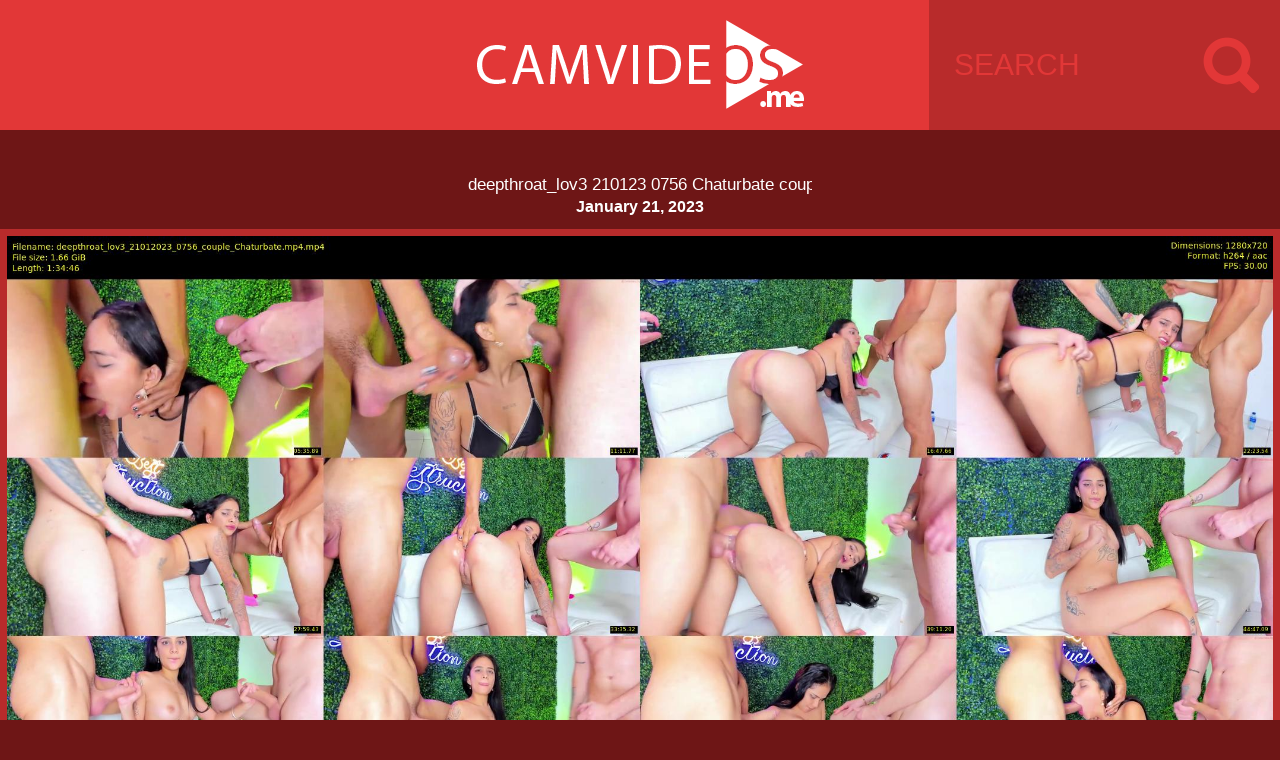

--- FILE ---
content_type: text/html; charset=utf-8
request_url: http://camvideos.me/cam-models-videos/r/deepthroat-lov3-210123-0756-chaturbate-couple
body_size: 1430
content:
<!DOCTYPE html>
<html>
<head>
    <meta charset="utf-8">

    <title> deepthroat_lov3 210123 0756 Chaturbate couple  - Camvideos.me</title>

    <link rel="stylesheet" href="/css/camvideos.css">
    <link rel="shortcut icon" href="/img/camvideos/favicon.png" type="image/x-icon" />
    <link rel="stylesheet" href="//fonts.googleapis.com/css?family=Roboto:400,100,300,500,700,900" type="text/theme">

    <meta name="keywords" content="deepthroat_lov3, Chaturbate, deepthroat lov3, camgirl, webcam, videos, upstore, download, myfreecams, cam4, filehost"/>    <meta name="description" content="A webcam recording of deepthroat_lov3 from 21/01/23 07:56"/></head>
<body>

<a class="backtotop">Back to top</a>

<header class="header">
    <a href="/" class="logo"></a>

    <form action="/search" method="post">
        <input size="12" name="query" class="search" type="text" placeholder="SEARCH" value="">
    </form>
</header>

<div class="content">
        <div class="post-container grid-12 large-view">
        <a href="http://pip.bz/hrm-86iMp" class="post-name">
            <h2>deepthroat_lov3 210123 0756 Chaturbate couple</h2>
        </a>
        <span class="post-date">January 21, 2023</span>
        <a href="http://pip.bz/hrm-86iMp" target="_blank" class="post-content">

            <img src="http://fastimages.org/images/2023/01/21/deepthroat_lov3_21012023_0756_couple_Chaturbate.jpg">

            <div class="attribute-category pt20">Size:</div>
            <div class="attribute pt20">1690.01 MB</div>
            <div class="attribute-category">Duration:</div>
            <div class="attribute">01:34:46</div>
            <div class="attribute-category">avg.Bitrate:</div>
            <div class="attribute">2434.85 kb/s</div>
            <div class="attribute-category">Audio:</div>
            <div class="attribute">aac, 48000 Hz, stereo</div>
            <div class="attribute-category">Video:</div>
            <div class="attribute">h264, yuv420p, 1280x720, 30 fps</div>
            <div class="clear"></div>
        </a>

        <a href="/cam-models-videos/p/chaturbate-deepthroat-lov3"
           class="button search-similar">
            More deepthroat_lov3

            <span>14 videos</span>
        </a>
        <a href="http://pip.bz/hrm-86iMp" class="button" target="_blank">
            Download
        </a>
        <a href="http://fastimages.org/image/cLM6k" target="_blank" class="button dmca">
            HD Preview Image
        </a>
    </div>
</div>

<script src="//ajax.googleapis.com/ajax/libs/jquery/2.1.4/jquery.min.js"></script>
<script>
    $(function() {
        'use strict';

        // Go to a specific page
        $('#page_input').keydown(function(evt) {
            if (evt.keyCode === 13) {
                window.location.search = 'page=' + $(evt.target).val();
            }
        });

        // Listen to the button
        $('#goto_page_button').click(function() {
            window.location.search = 'page=' + $('#page_input').val();
        });

        // Display back to top when scrolling down
        $(window).scroll(function() {
            if ($(this).scrollTop() > 48) {
                $('.backtotop').addClass('active');
            } else {
                $('.backtotop').removeClass('active');
            }
        });

        // Back to top we go
        $('.backtotop').click(function() {
            $('html, body').animate({
                scrollTop: 0
            })
        });
    });
</script>
</body>
</html>
